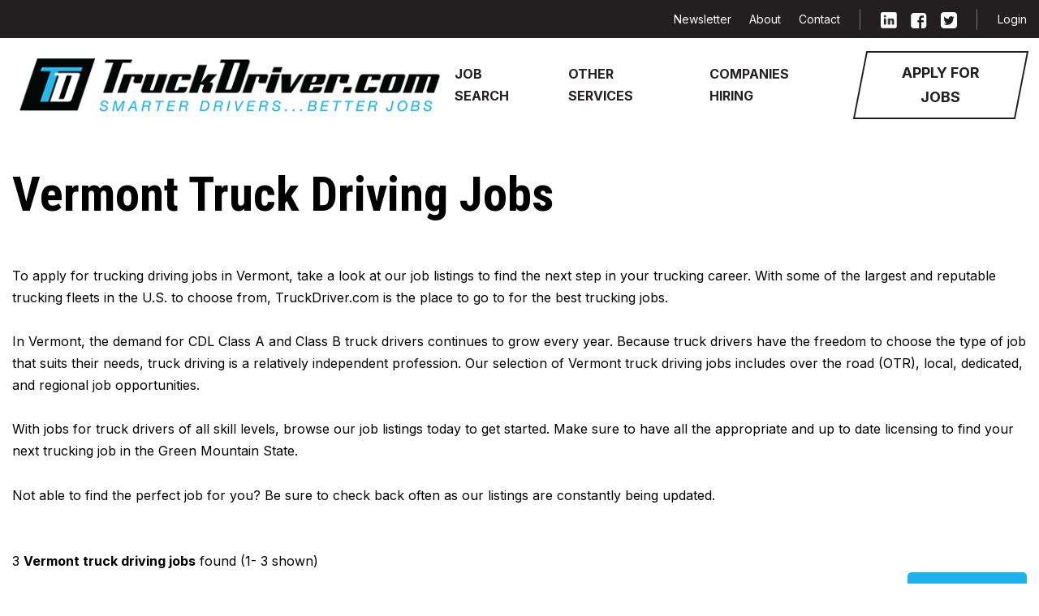

--- FILE ---
content_type: text/html;charset=UTF-8
request_url: https://www.truckdriver.com/truck-driving-jobs/listings-by-state.cfm?state=VT
body_size: 23132
content:



<!doctype html>
<html>
<head>
	<meta charset="utf-8">
	<meta name="viewport" content="width=device-width, initial-scale=1.0">

	
	<title>Vermont Truck Driving Jobs | TruckDriver.com</title>
	<meta name="description" content="Search our database of Vermont Truck Driving Jobs">
	<meta name="keywords" content="Vermont Truck Driving jobs,Vermont truck driving jobs"> <link rel="canonical" href="http://www.truckdriver.com/truck-driving-jobs/VT/vermont-truck-driving-jobs"> 
	<meta name="robots" content="index,follow">

	
	<script src="https://code.jquery.com/jquery-3.6.3.min.js" integrity="sha256-pvPw+upLPUjgMXY0G+8O0xUf+/Im1MZjXxxgOcBQBXU=" crossorigin="anonymous"></script>

	
	
	
	

	
	<link rel="stylesheet" href="/JavaScript/parsley/2.9.2/parsley.css">
	

	

	<!-- BEGIN ADVERTSERVE CODE -->
	
		<script type="text/javascript">
		if (!document.cookie || document.cookie.indexOf('shoutbox_hide') == -1) {
			document.write('<scr'+'ipt src="https://ads.truckdriver.com/advertpro/servlet/view/banner/javascript/zone?zid=44&pid=0&shoutbox=true&align=left&closeable=true&polite=true&resolution='+screen.width+'x'+screen.height+'&random='+Math.floor(89999999*Math.random()+10000000)+'&millis='+new Date().getTime()+'&referrer='+encodeURIComponent((window!=top&&window.location.ancestorOrigins)?window.location.ancestorOrigins[window.location.ancestorOrigins.length-1]:document.location)+'" type="text/javascript"></scr'+'ipt>');
		}
		</script>
	
	<!-- END ADVERTSERVE CODE -->

	
	
		<!-- BEGIN ADVERTSERVE CODE -->
		<script type="text/javascript">
		if (document.avp_ready) { avp_media({ base: 'ads.truckdriver.com/advertpro', type: 'wallpaper', mid: 306, pid: 0 }); }
		</script>
		<!-- END ADVERTSERVE CODE -->
	
		
		<!-- Google tag (gtag.js) -->
<script async src="https://www.googletagmanager.com/gtag/js?id=G-6JMWQGBE0J"></script>
<script>
  window.dataLayer = window.dataLayer || [];
  function gtag(){dataLayer.push(arguments);}
  gtag('js', new Date());

  gtag('config', 'G-6JMWQGBE0J');
</script>
		

		
			<!-- Start of PowerWebTraffic  by PowerObjects  Logging Code  -->
			<script type="text/javascript"> var _tvr = 1; var _powt = 'uDl+s6tI/UyyzV+ClXRrzXQAcgB1AGMAawBkAHIAaQB2AGUAcgA=';
			(function () {
			var s = document.createElement('script'); s.type = 'text/javascript'; s.src = ('https:' == document.location.protocol ? 'https://' : 'http://') + 'cloud.crm.powerobjects.net/powerwebtraffic/powt.js.aspx';
			var hs = document.getElementsByTagName('script')[0];
			hs.parentNode.insertBefore(s, hs);
			})();
			</script>
			<!-- End of PowerWebTraffic by PowerObjects Logging Code -->
		

	<link rel="preconnect" href="https://fonts.googleapis.com">
	<link rel="preconnect" href="https://fonts.gstatic.com" crossorigin="">
	<link href="https://fonts.googleapis.com/css2?family=Inter:wght@100;200;300;400;500;600;700;800;900&family=Roboto+Condensed:ital,wght@0,300;0,400;0,700;1,300;1,400;1,700&family=Roboto:ital,wght@0,100;0,300;0,400;0,500;0,700;0,900;1,100;1,300;1,400;1,500;1,700;1,900&family=Work+Sans:wght@700&display=swap" rel="stylesheet">

	<link rel="shortcut icon" type="image/x-icon" href="/assets/images/favicon.ico">
	<link rel="stylesheet" type="text/css" href="/assets/css/bundle.css">

	<style>
		.form--search optgroup {
			color: black;
		}
		.tile .tile__image--danger {
			background: #fff;
		}

	</style>
<script async src="https://pagead2.googlesyndication.com/pagead/js/adsbygoogle.js?client=ca-pub-3776488305250770" crossorigin="anonymous"></script>


<script type="text/javascript">
// <![CDATA[
winopen = function(url,stuff,morestuff) {
	window.open(url,stuff,morestuff);
}
// ]]>
</script>
</head>

<body>

<header class="header">
	<div class="container">

	<div id="non-mobile-nav" class="d-none d-lg-block">
		<div class="header__inner">
			<div class="header__inner-content">
				<a class="logo header__logo" href="/">
					<img src="/assets/images/png/TD-Horizontal-RGB.png" alt="truckdriver.com home" width="556" height="70">
				</a>
				<a href="#" class="nav-trigger visible-xs-inline-block visible-sm-inline-block js-nav-trigger">
					<span></span>
					<span></span>
					<span></span>
				</a>
			</div> <!-- /.header__inner-content -->

			<div class="header__content">

				<nav class="navbar navbar-expand-lg">
					<div class="collapse navbar-collapse">
						<ul class="navbar-nav">
							<li class="nav-item">
								<a class="nav-link" href="/truck-driving-jobs/" title="Search for truck driving jobs">Job Search</a>
							</li>

							<li class="nav-item">
								<a class="nav-link" href="/index.cfm#other-services" title="Trucking Industry Services">Other Services</a>
							</li>

							<li class="nav-item">
								<a class="nav-link" href="/pages/trucking-fleets/" title="Trucking Fleets Ready to Hire">Companies Hiring</a>
							</li>
						</ul>
					</div>
				</nav>

				<a href="/pages/trucking-jobs-application/" title="Apply now for a truck driving Job" class="btn btn-outline-secondary btn--skew header__btn">
					<span>Apply for Jobs</span>
				</a>

				<div class="header__bar">
					<div class="container">
						<div class="header__bar-inner">
							<nav class="nav-secondary header__nav-secondary">
								<ul>
									<li>
										<a href="/pages/trucking-news/newsletter.cfm" title="Truckdriver Newsletter">Newsletter</a>
									</li>

									<li>
										<a href="/pages/about-us/about-us.cfm" title="About Truckdriver.com">About</a>
									</li>

									<li>
										<a href="/pages/contact/contact.cfm" title="Contact Truckdriver.com">Contact</a>
									</li>
								</ul>
							</nav> <!-- /.nav-secondary -->
							<div class="socials header__socials">
								<ul>
									<li>
										<a href="https://www.linkedin.com/company/truckdriver-com/" title="LinkedIn" target="_blank">
											<i class="ico-linkedin">
												<img src="/assets/images/svg/linkedin.svg" alt="LinkedIn" width="20" height="20" class="hidden-xs hidden-sm">
												<img src="/assets/images/svg/linkedin-solid.svg" alt="LinkedIn" width="20" height="20" class="visible-xs-inline-block visible-sm-inline-block">
											</i>
										</a>
									</li>

									<li>
										<a href="https://www.facebook.com/truckdriverjobs" title="Facebook" target="_blank">
											<i class="ico-facebook">
												<img src="/assets/images/svg/facebook.svg" alt="Facebook" width="20" height="20" class="hidden-xs hidden-sm">
												<img src="/assets/images/svg/facebook-solid.svg" alt="Facebook" width="20" height="20" class="visible-xs-inline-block visible-sm-inline-block">
											</i>
										</a>
									</li>

									<li>
										<a href="https://twitter.com/Truckdriver_com" title="Twitter" target="_blank">
											<i class="ico-twitter">
												<img src="/assets/images/svg/twitter.svg" alt="Twitter" width="20" height="20" class="hidden-xs hidden-sm">
												<img src="/assets/images/svg/twitter-solid.svg" alt="Twitter" width="20" height="20" class="visible-xs-inline-block visible-sm-inline-block">
											</i>
										</a>
									</li>
								</ul>
							</div> <!-- /.socials -->
							<nav class="nav-access">
								<ul>
									<li>
										
											<a href="/pages/login/login.cfm" title="Truckdriver.com Login">Login</a>
										
									</li>
								</ul>
							</nav> <!-- /.nav-access -->
						</div> <!-- /.header__bar-inner -->
					</div> <!-- /.container -->
				</div> <!-- /.header__bar -->
			</div> <!-- /.header__content -->
		</div> <!-- /.header__inner -->

	</div>

	<div id="mobile-nav" class="bg-light d-lg-none d-xl-block d-xl-none d-xxl-block d-xxl-none">
	<nav class="navbar navbar-expand-lg">
		<div class="container-fluid">
			<a class="navbar-brandlogo header__logo" href="/">
				<img src="/assets/images/svg/td-logo.svg" alt="" width="355" height="49">
			</a>
			<button class="navbar-toggler" type="button" data-bs-toggle="collapse" data-bs-target="#navbarSupportedContent" aria-controls="navbarSupportedContent" aria-expanded="false" aria-label="Toggle navigation">
				<span class="navbar-toggler-icon"></span>
			</button>
			<div class="collapse navbar-collapse" id="navbarSupportedContent">
				<ul class="navbar-nav me-auto mb-2 mb-lg-0">
					<li class="nav-item"></li>
					<li class="nav-item">
						<a href="/pages/trucking-jobs-application/" title="Apply now for a truck driving Job" class="btn btn-outline-secondary btn--skew header__btn">
							<span>Apply for Jobs</span>
						</a>
					</li>
					<li class="nav-item">
						
							<a href="/pages/login/login.cfm" title="Truckdriver.com Login" class="nav-link">Login</a>
						
					</li>
					<li class="nav-item">
						<a href="/pages/trucking-news/newsletter.cfm" title="Truckdriver Newsletter" class="nav-link">Newsletter</a>
					</li>
					<li class="nav-item">
						<a href="/pages/about-us/about-us.cfm" title="About Truckdriver.com" class="nav-link">About</a>
					</li>
					<li class="nav-item">
						<a href="/pages/contact/contact.cfm" title="Contact Truckdriver.com" class="nav-link">Contact</a>
					</li>

					<li class="nav-item">
						<hr class="mt-1 mb-1">
					</li>

					<li class="nav-item">
						<a href="https://www.linkedin.com/company/truckdriver-com/" title="LinkedIn" target="_blank">
							<i class="ico-linkedin">
								<img src="/assets/images/svg/linkedin.svg" alt="LinkedIn" width="20" height="20" class="hidden-xs hidden-sm">
								<img src="/assets/images/svg/linkedin-solid.svg" alt="LinkedIn" width="20" height="20" class="visible-xs-inline-block visible-sm-inline-block">
							</i></a>
						<a href="https://www.facebook.com/truckdriverjobs" title="Facebook" target="_blank">
							<i class="ico-facebook">
								<img src="/assets/images/svg/facebook.svg" alt="Facebook" width="20" height="20" class="hidden-xs hidden-sm">
								<img src="/assets/images/svg/facebook-solid.svg" alt="Facebook" width="20" height="20" class="visible-xs-inline-block visible-sm-inline-block">
							</i></a>
						<a href="https://twitter.com/Truckdriver_com" title="Twitter" target="_blank">
							<i class="ico-twitter">
								<img src="/assets/images/svg/twitter.svg" alt="Twitter" width="20" height="20" class="hidden-xs hidden-sm">
								<img src="/assets/images/svg/twitter-solid.svg" alt="Twitter" width="20" height="20" class="visible-xs-inline-block visible-sm-inline-block">
							</i></a>
					</li>

					<li class="nav-item">
						<hr class="mt-1 mb-1">
					</li>

					<li class="nav-item">
						<a class="nav-link" href="/truck-driving-jobs/" title="Search for truck driving jobs">Job Search</a>
					</li>
					<li class="nav-item">
						<a class="nav-link" href="/index.cfm#other-services" title="Trucking Industry Services">Other Services</a>
					</li>
					<li class="nav-item">
						<a class="nav-link" href="/pages/trucking-fleets/" title="Trucking Fleets Ready to Hire">Companies Hiring</a>
					</li>

				</ul>
			</div>
		</div>
	</nav>
	</div> 




	</div> <!-- /.container -->
</header> <!-- /.header -->

<div class="main">


<section class="section-main solid section-tiles">
	<div class="container">

		<div id="mobile-apply-now" class="d-lg-none d-xl-block d-xl-none d-xxl-block d-xxl-none" style="margin-top: -25px; margin-left: 5px; padding-bottom: 10px;">
			<a href="/pages/trucking-jobs-application/" title="Apply now for a truck driving Job" class="btn btn-outline-secondary btn--skew header__btn">
				<span>Apply for Jobs</span>
			</a>
		</div>







<div id="job-search-results">

<br>


	<div class="row">
		<div class="col-xs-9">
			<h1>Vermont Truck Driving Jobs</h1>
			
				<p>To apply for trucking driving jobs in Vermont, take a look at our job listings to find the next step in your trucking career. With some of the largest and reputable trucking fleets in the U.S. to choose from, TruckDriver.com is the place to go to for the best trucking jobs.</p>
				<p>In Vermont, the demand for CDL Class A and Class B truck drivers continues to grow every year. Because truck drivers have the freedom to choose the type of job that suits their needs, truck driving is a relatively independent profession. Our selection of Vermont truck driving jobs includes over the road (OTR), local, dedicated, and regional job opportunities.</p>
				<p>With jobs for truck drivers of all skill levels, browse our job listings today to get started. Make sure to have all the appropriate and up to date licensing to find your next trucking job in the Green Mountain State.</p>
				<p>Not able to find the perfect job for you? Be sure to check back often as our listings are constantly being updated.</p>
				<br>
			3 <strong>Vermont truck driving jobs</strong> found (1-
			3 
			shown)
		</div>
		<div class="col-xs-3 text-end">
			<a href="/pages/trucking-jobs-application/index.cfm" class="btn btn-primary btn-lg">Apply Now</a><br>
		</div>
	</div>
	
	<br>
	<br>
	<div id="truck-driving-job-search-results">
	<table class="table table-striped">
		<thead>
			<tr>
				<th>Position Title</th>
				<th>Location</th>
				<th>Date Updated</th>
			</tr>
		</thead>
		<tbody>
		
			<tr>
				<td>
					
						<a href="/truck-driving-job-listing/057D95F95C859172/Valley-Transportation-Services-Inc/Company-Driver/VT" title="Valley Transportation Services, Inc"><img src="/truckdriverimages/ProfileImages/69.jpg" style="max-width: 200px;" alt="Valley Transportation Services, Inc"></a>
					
					<a href="/truck-driving-job-listing/057D95F95C859172/Valley-Transportation-Services-Inc/Company-Driver/VT">Company Driver</a>
				</td>
				<td>
VT </td>
				<td>10/31/2025</td>
			</tr>
		
			<tr>
				<td>
					
						<a href="/truck-driving-job-listing/E66BAC287F58C2E0/Dart-Network/Owner-Operators-Percentage-Pay-Book-Your-Own-Loads" title="Dart Transit Company"><img src="/truckdriverimages/ProfileImages/1615.jpg" style="max-width: 200px;" alt="Dart Transit Company"></a>
					
					<a href="/truck-driving-job-listing/E66BAC287F58C2E0/Dart-Network/Owner-Operators-Percentage-Pay-Book-Your-Own-Loads">Owner Operators- Percentage Pay- Book Your Own Loads!</a>
				</td>
				<td>
Vermont </td>
				<td>10/31/2025</td>
			</tr>
		
			<tr>
				<td>
					
						<a href="/truck-driving-job-listing/E5868B01B4038A06/Currys-Transportation/OWNER-OPERATORS-NEEDED-5000-Sign-On-Bonus-No-trailer-rent" title="Curry's Transportation"><img src="/truckdriverimages/ProfileImages/1642.jpg" style="max-width: 200px;" alt="Curry's Transportation"></a>
					
					<a href="/truck-driving-job-listing/E5868B01B4038A06/Currys-Transportation/OWNER-OPERATORS-NEEDED-5000-Sign-On-Bonus-No-trailer-rent">OWNER OPERATORS NEEDED $5,000 Sign On Bonus/ No trailer rent!</a>
				</td>
				<td>
Muscatine, IA, Vermont </td>
				<td>10/31/2025</td>
			</tr>
		
		</tbody>
	</table>
	</div>
<br>
<div class="row">
	<div class="col-sm-6">
		
		<form name="form1" role="form">
			<label for="mnuRowSelect">Results Per Page:</label>&nbsp;&nbsp;
			<select name="mnuRowSelect" id="mnuRowSelect">
				<option value="/truck-driving-jobs/listings-by-state.cfm?state=VT&amp;start=1&amp;maxRows=10" selected>10</option>
				<option value="/truck-driving-jobs/listings-by-state.cfm?state=VT&amp;start=1&amp;maxRows=25">25</option>
				<option value="/truck-driving-jobs/listings-by-state.cfm?state=VT&amp;start=1&amp;maxRows=50">50</option>
				<option value="/truck-driving-jobs/listings-by-state.cfm?state=VT&amp;start=1&amp;maxRows=100">100</option>
				<option value="/truck-driving-jobs/listings-by-state.cfm?state=VT&amp;start=1&amp;maxRows=1000000">All</option>
			</select>
		</form>
		
		<br>
		
		[
		&nbsp;1 
		]
		
	</div>
	<div class="col-sm-6 hidden-xs text-end">
		<a href="index.cfm" title="Return to Job Listings by State" class="btn btn-primary">Return to Job Listings by State</a>
	</div>
	<div class="col-sm-6 visible-xs">
		<br>
		<a href="index.cfm" title="Return to Job Listings by State" class="btn btn-primary">Return to Job Listings by State</a>
	</div>
</div>

<br>


</div>





<script>
"use strict";
jQuery(document).ready(function($) {
	$('#mnuRowSelect').on("change", function() {
		window.location.assign($(this).val());
	});
});
</script>

	</div> 
</section>


</div><!-- /.main -->

<footer class="footer">
	<div class="footer__content">
		<div class="container">
			<div class="row">
				<div class="col-xl-5">
					<a class="logo footer__logo" href="#">
						<img src="/assets/images/svg/td-logo.svg" alt="" width="447" height="62">
					</a>

					<p>Truckdriver.com is dedicated to maintaining our status as the most comprehensive career resource for professional drivers. We specialize in providing a network of quality truck driving jobs for drivers, owners, operators and trucking companies. Sign up to find drivers, or apply for truck driver jobs now for free.</p>
				</div>

				<div class="col-xl-6 offset-xl-1">
					<div class="row">
						<div class="col-sm-6">
							<h6>FOR TRUCK DRIVERS:</h6>

							<nav class="footer__nav">
								<ul>
									<li>
										<a href="/pages/trucking-jobs-application/" title="Apply for Truck Driving Jobs on TruckDriver.com">Apply For Trucking Jobs</a>
									</li>

									<li>
										<a href="/truck-driving-jobs/" title="Search Truck Driving Jobs on TruckDriver.com">Truck Driving Jobs</a>
									</li>

									<li>
										<a href="/pages/trucking-fleets/index.cfm" title="Trucking Companies Ready to Hire on TruckDriver.com">Companies Ready to Hire</a>
									</li>

									<li>
										<a href="/truck-driving-jobs/search.cfm?vcsearchphrase=owner+operator" title="Find Owner Operators Jobs on TruckDriver.com">Find Owner Operator Jobs</a>
									</li>

									<li>
										<a href="/truck-driving-jobs/search.cfm?vcsearchphrase=OTR" title="Find Over The Road (OTR) Trucking Jobs on TruckDriver.com">Over The Road (OTR) Trucking Jobs</a>
									</li>

									<li>
										<a href="/truck-driving-jobs/search.cfm?vcsearchphrase=Company+Driver" title="Find Company Truck Driving Jobs on TruckDriver.com">Find Company Truck Driving Jobs</a>
									</li>

									<li>
										<a href="/pages/truck-driving-industry-links/trucklinks.cfm" title="Trucking Links on TruckDriver.com">Trucking Links</a>
									</li>

									<li>
										<a href="/trucking-company-directory/" title="DOT Trucking Company Directory on TruckDriver.com">Trucking Company Directory</a>
									</li>

									<li>
										<a href="/trucker-forums/" title="TruckDriver.com Forum"></a>									</li>
								</ul>
							</nav><!-- /.footer__nav -->
						</div>

						<div class="col-sm-6">
							<h6>FOR TRUCKING COMPANIES:</h6>

							<nav class="footer__nav">
								<ul>
									<li>
										<a href="/pages/find-truck-drivers/" title="Hire Truck Drivers on TruckDriver.com">Hire Truck Drivers</a>
									</li>

									<li>
										<a href="/pages/advertise/advertise.cfm" title="Advertise with TruckDriver.com">Advertise with us</a>
									</li>

									<li>
										<a href="/pages/about-us/about-us.cfm" title="About Truckdriver.com">About</a>
									</li>

									<li>
										<a href="/pages/contact/contact.cfm" title="Contact TruckDriver.com">Contact</a>
									</li>

									<li>
										<a href="/pages/trucking-news/newsletter.cfm" title="TruckDriver.com Newsletter">Newsletter</a>
									</li>
								</ul>
							</nav><!-- /.footer__nav -->

							<div class="socials socials--alt footer__socials">
								<ul>
									<li>
										<a href="https://www.linkedin.com/company/truckdriver-com/" title="LinkedIn" target="_blank">
											<i class="ico-instagram-large">
												<img src="/assets/images/svg/linkedin-solid.svg" alt="LinkedIn" width="36" height="36">
											</i>
										</a>
									</li>

									<li>
										<a href="https://www.facebook.com/truckdriverjobs" title="Facebook" target="_blank">
											<i class="ico-facebook-large">
												<img src="/assets/images/svg/facebook-solid.svg" alt="" width="36" height="36">
											</i>
										</a>
									</li>

									<li>
										<a href="https://twitter.com/Truckdriver_com" title="Twitter" target="_blank">
											<i class="ico-twitter-large">
												<img src="/assets/images/svg/twitter-solid.svg" alt="twitter" width="36" height="36">
											</i>
										</a>
									</li>
								</ul>
							</div><!-- /.socials -->
						</div>
					</div>
				</div>
			</div>
		</div>
	</div><!-- /.footer__content -->

	<div class="footer__bar">
		<div class="container">
			<ul>
				<li>
					<a href="/pages/sitemap/sitemap.cfm" title="TruckDriver.com Site Map">Site Map</a>
				</li>

				<li>
					<a href="/pages/privacy/privacy.cfm" title="TruckDriver.com Privacy Policy and Terms of Service">Policy &amp Terms of Service</a>
				</li>

				<li>
					<a href="/pages/faq-trucking-jobs/faq.cfm" title="TruckDriver.com Frequently Asked Questions">FAQ</a>
				</li>
			</ul>
		</div><!-- /.container -->
	</div><!-- /.footer__bar -->
</footer><!-- /.footer -->

</div><!-- /.wrapper -->
</div><!-- /.main -->









<!-- Google Code for Remarketing Tag -->

<script type="text/javascript">
var google_tag_params = {"job_id":["057D95F95C859172","E66BAC287F58C2E0","E5868B01B4038A06"],"job_locid":"VT","job_pagetype":"searchresults"};
</script>


<script type="text/javascript">
/* <![CDATA[ */
var google_conversion_id = 873371105;
var google_custom_params = window.google_tag_params;
var google_remarketing_only = true;
/* ]]> */
</script>

<script type="text/javascript" src="//www.googleadservices.com/pagead/conversion.js"></script>
<noscript>
<div style="display:inline;">
	<img height="1" width="1" style="border-style:none;" alt="" src="//googleads.g.doubleclick.net/pagead/viewthroughconversion/873371105/?guid=ON&amp;script=0"/>
</div>
</noscript>

 













	

	
	
	<script src="//cdn.jsdelivr.net/jquery.validation/1.16.0/jquery.validate.min.js" type="text/javascript"></script>
	<script src="//cdn.jsdelivr.net/jquery.validation/1.16.0/additional-methods.min.js" type="text/javascript"></script>
	<script src="/JavaScript/jquery.form.js" type="text/javascript"></script>
	

	<script src="/Scripts/advertpro.js" type="text/javascript"></script>

	
	<script src="/JavaScript/parsley/2.9.2/parsley.min.js"></script>
	

	<script src="/JavaScript/common-form-utility.js" type="text/javascript"></script>

	


	<script src="https://cdn.jsdelivr.net/npm/bootstrap@5.2.3/dist/js/bootstrap.bundle.min.js" integrity="sha384-kenU1KFdBIe4zVF0s0G1M5b4hcpxyD9F7jL+jjXkk+Q2h455rYXK/7HAuoJl+0I4" crossorigin="anonymous"></script>

</body>
</html>




--- FILE ---
content_type: text/html; charset=utf-8
request_url: https://www.google.com/recaptcha/api2/aframe
body_size: 268
content:
<!DOCTYPE HTML><html><head><meta http-equiv="content-type" content="text/html; charset=UTF-8"></head><body><script nonce="Tl1iLKU8skmNSaXWJiS5Uw">/** Anti-fraud and anti-abuse applications only. See google.com/recaptcha */ try{var clients={'sodar':'https://pagead2.googlesyndication.com/pagead/sodar?'};window.addEventListener("message",function(a){try{if(a.source===window.parent){var b=JSON.parse(a.data);var c=clients[b['id']];if(c){var d=document.createElement('img');d.src=c+b['params']+'&rc='+(localStorage.getItem("rc::a")?sessionStorage.getItem("rc::b"):"");window.document.body.appendChild(d);sessionStorage.setItem("rc::e",parseInt(sessionStorage.getItem("rc::e")||0)+1);localStorage.setItem("rc::h",'1769774265076');}}}catch(b){}});window.parent.postMessage("_grecaptcha_ready", "*");}catch(b){}</script></body></html>